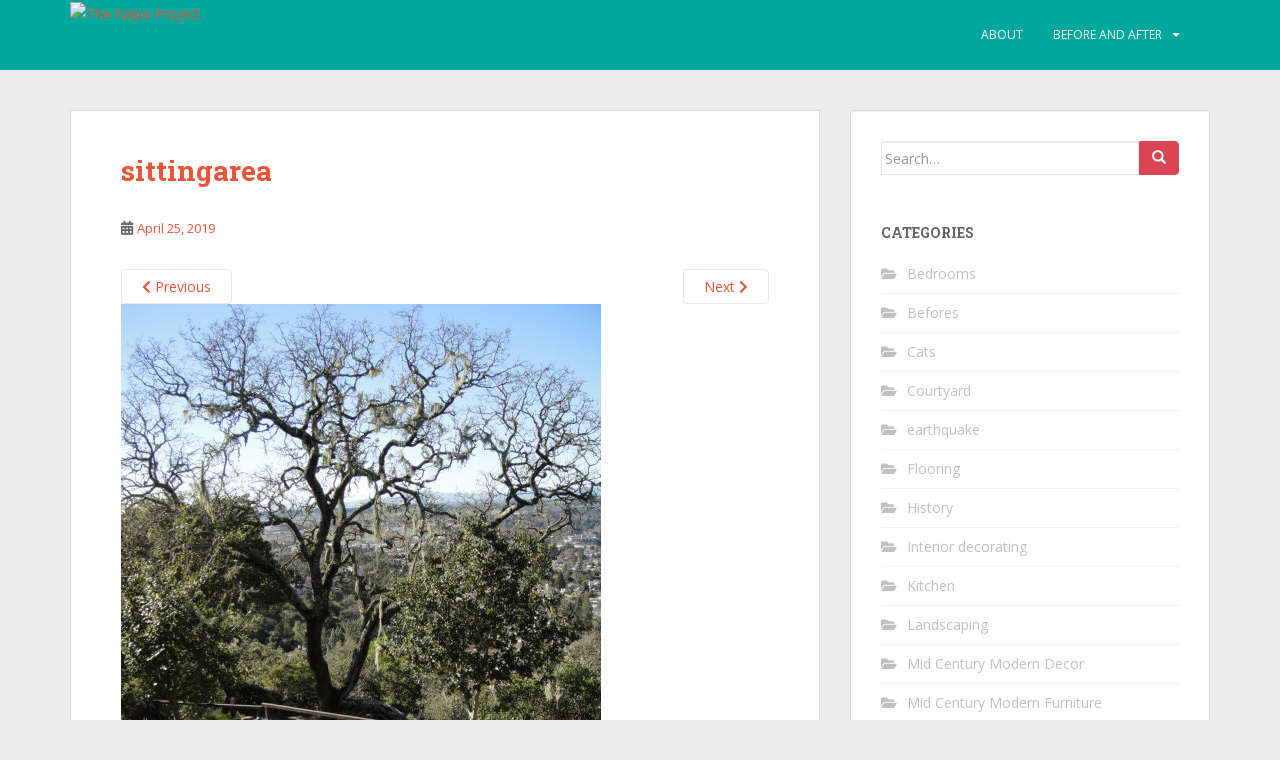

--- FILE ---
content_type: text/html; charset=UTF-8
request_url: https://napaproject.com/before-and-after/back-of-house/sittingarea
body_size: 9214
content:
<!doctype html>
<!--[if !IE]>
<html class="no-js non-ie" lang="en-US"> <![endif]-->
<!--[if IE 7 ]>
<html class="no-js ie7" lang="en-US"> <![endif]-->
<!--[if IE 8 ]>
<html class="no-js ie8" lang="en-US"> <![endif]-->
<!--[if IE 9 ]>
<html class="no-js ie9" lang="en-US"> <![endif]-->
<!--[if gt IE 9]><!-->
<html class="no-js" lang="en-US"> <!--<![endif]-->
<head>
<meta charset="UTF-8">
<meta name="viewport" content="width=device-width, initial-scale=1">
<meta name="theme-color" content="#00a79d">
<link rel="profile" href="http://gmpg.org/xfn/11">

<title>sittingarea &#8211; The Napa Project</title>
<meta name='robots' content='max-image-preview:large' />
<link rel='dns-prefetch' href='//fonts.googleapis.com' />
<link rel="alternate" type="application/rss+xml" title="The Napa Project &raquo; Feed" href="https://napaproject.com/feed" />
<link rel="alternate" type="application/rss+xml" title="The Napa Project &raquo; Comments Feed" href="https://napaproject.com/comments/feed" />
<link rel="alternate" type="application/rss+xml" title="The Napa Project &raquo; sittingarea Comments Feed" href="https://napaproject.com/before-and-after/back-of-house/sittingarea/feed" />
<link rel="alternate" title="oEmbed (JSON)" type="application/json+oembed" href="https://napaproject.com/wp-json/oembed/1.0/embed?url=https%3A%2F%2Fnapaproject.com%2Fbefore-and-after%2Fback-of-house%2Fsittingarea" />
<link rel="alternate" title="oEmbed (XML)" type="text/xml+oembed" href="https://napaproject.com/wp-json/oembed/1.0/embed?url=https%3A%2F%2Fnapaproject.com%2Fbefore-and-after%2Fback-of-house%2Fsittingarea&#038;format=xml" />
<style id='wp-img-auto-sizes-contain-inline-css' type='text/css'>
img:is([sizes=auto i],[sizes^="auto," i]){contain-intrinsic-size:3000px 1500px}
/*# sourceURL=wp-img-auto-sizes-contain-inline-css */
</style>
<style id='wp-emoji-styles-inline-css' type='text/css'>

	img.wp-smiley, img.emoji {
		display: inline !important;
		border: none !important;
		box-shadow: none !important;
		height: 1em !important;
		width: 1em !important;
		margin: 0 0.07em !important;
		vertical-align: -0.1em !important;
		background: none !important;
		padding: 0 !important;
	}
/*# sourceURL=wp-emoji-styles-inline-css */
</style>
<style id='wp-block-library-inline-css' type='text/css'>
:root{--wp-block-synced-color:#7a00df;--wp-block-synced-color--rgb:122,0,223;--wp-bound-block-color:var(--wp-block-synced-color);--wp-editor-canvas-background:#ddd;--wp-admin-theme-color:#007cba;--wp-admin-theme-color--rgb:0,124,186;--wp-admin-theme-color-darker-10:#006ba1;--wp-admin-theme-color-darker-10--rgb:0,107,160.5;--wp-admin-theme-color-darker-20:#005a87;--wp-admin-theme-color-darker-20--rgb:0,90,135;--wp-admin-border-width-focus:2px}@media (min-resolution:192dpi){:root{--wp-admin-border-width-focus:1.5px}}.wp-element-button{cursor:pointer}:root .has-very-light-gray-background-color{background-color:#eee}:root .has-very-dark-gray-background-color{background-color:#313131}:root .has-very-light-gray-color{color:#eee}:root .has-very-dark-gray-color{color:#313131}:root .has-vivid-green-cyan-to-vivid-cyan-blue-gradient-background{background:linear-gradient(135deg,#00d084,#0693e3)}:root .has-purple-crush-gradient-background{background:linear-gradient(135deg,#34e2e4,#4721fb 50%,#ab1dfe)}:root .has-hazy-dawn-gradient-background{background:linear-gradient(135deg,#faaca8,#dad0ec)}:root .has-subdued-olive-gradient-background{background:linear-gradient(135deg,#fafae1,#67a671)}:root .has-atomic-cream-gradient-background{background:linear-gradient(135deg,#fdd79a,#004a59)}:root .has-nightshade-gradient-background{background:linear-gradient(135deg,#330968,#31cdcf)}:root .has-midnight-gradient-background{background:linear-gradient(135deg,#020381,#2874fc)}:root{--wp--preset--font-size--normal:16px;--wp--preset--font-size--huge:42px}.has-regular-font-size{font-size:1em}.has-larger-font-size{font-size:2.625em}.has-normal-font-size{font-size:var(--wp--preset--font-size--normal)}.has-huge-font-size{font-size:var(--wp--preset--font-size--huge)}.has-text-align-center{text-align:center}.has-text-align-left{text-align:left}.has-text-align-right{text-align:right}.has-fit-text{white-space:nowrap!important}#end-resizable-editor-section{display:none}.aligncenter{clear:both}.items-justified-left{justify-content:flex-start}.items-justified-center{justify-content:center}.items-justified-right{justify-content:flex-end}.items-justified-space-between{justify-content:space-between}.screen-reader-text{border:0;clip-path:inset(50%);height:1px;margin:-1px;overflow:hidden;padding:0;position:absolute;width:1px;word-wrap:normal!important}.screen-reader-text:focus{background-color:#ddd;clip-path:none;color:#444;display:block;font-size:1em;height:auto;left:5px;line-height:normal;padding:15px 23px 14px;text-decoration:none;top:5px;width:auto;z-index:100000}html :where(.has-border-color){border-style:solid}html :where([style*=border-top-color]){border-top-style:solid}html :where([style*=border-right-color]){border-right-style:solid}html :where([style*=border-bottom-color]){border-bottom-style:solid}html :where([style*=border-left-color]){border-left-style:solid}html :where([style*=border-width]){border-style:solid}html :where([style*=border-top-width]){border-top-style:solid}html :where([style*=border-right-width]){border-right-style:solid}html :where([style*=border-bottom-width]){border-bottom-style:solid}html :where([style*=border-left-width]){border-left-style:solid}html :where(img[class*=wp-image-]){height:auto;max-width:100%}:where(figure){margin:0 0 1em}html :where(.is-position-sticky){--wp-admin--admin-bar--position-offset:var(--wp-admin--admin-bar--height,0px)}@media screen and (max-width:600px){html :where(.is-position-sticky){--wp-admin--admin-bar--position-offset:0px}}

/*# sourceURL=wp-block-library-inline-css */
</style><style id='global-styles-inline-css' type='text/css'>
:root{--wp--preset--aspect-ratio--square: 1;--wp--preset--aspect-ratio--4-3: 4/3;--wp--preset--aspect-ratio--3-4: 3/4;--wp--preset--aspect-ratio--3-2: 3/2;--wp--preset--aspect-ratio--2-3: 2/3;--wp--preset--aspect-ratio--16-9: 16/9;--wp--preset--aspect-ratio--9-16: 9/16;--wp--preset--color--black: #000000;--wp--preset--color--cyan-bluish-gray: #abb8c3;--wp--preset--color--white: #ffffff;--wp--preset--color--pale-pink: #f78da7;--wp--preset--color--vivid-red: #cf2e2e;--wp--preset--color--luminous-vivid-orange: #ff6900;--wp--preset--color--luminous-vivid-amber: #fcb900;--wp--preset--color--light-green-cyan: #7bdcb5;--wp--preset--color--vivid-green-cyan: #00d084;--wp--preset--color--pale-cyan-blue: #8ed1fc;--wp--preset--color--vivid-cyan-blue: #0693e3;--wp--preset--color--vivid-purple: #9b51e0;--wp--preset--gradient--vivid-cyan-blue-to-vivid-purple: linear-gradient(135deg,rgb(6,147,227) 0%,rgb(155,81,224) 100%);--wp--preset--gradient--light-green-cyan-to-vivid-green-cyan: linear-gradient(135deg,rgb(122,220,180) 0%,rgb(0,208,130) 100%);--wp--preset--gradient--luminous-vivid-amber-to-luminous-vivid-orange: linear-gradient(135deg,rgb(252,185,0) 0%,rgb(255,105,0) 100%);--wp--preset--gradient--luminous-vivid-orange-to-vivid-red: linear-gradient(135deg,rgb(255,105,0) 0%,rgb(207,46,46) 100%);--wp--preset--gradient--very-light-gray-to-cyan-bluish-gray: linear-gradient(135deg,rgb(238,238,238) 0%,rgb(169,184,195) 100%);--wp--preset--gradient--cool-to-warm-spectrum: linear-gradient(135deg,rgb(74,234,220) 0%,rgb(151,120,209) 20%,rgb(207,42,186) 40%,rgb(238,44,130) 60%,rgb(251,105,98) 80%,rgb(254,248,76) 100%);--wp--preset--gradient--blush-light-purple: linear-gradient(135deg,rgb(255,206,236) 0%,rgb(152,150,240) 100%);--wp--preset--gradient--blush-bordeaux: linear-gradient(135deg,rgb(254,205,165) 0%,rgb(254,45,45) 50%,rgb(107,0,62) 100%);--wp--preset--gradient--luminous-dusk: linear-gradient(135deg,rgb(255,203,112) 0%,rgb(199,81,192) 50%,rgb(65,88,208) 100%);--wp--preset--gradient--pale-ocean: linear-gradient(135deg,rgb(255,245,203) 0%,rgb(182,227,212) 50%,rgb(51,167,181) 100%);--wp--preset--gradient--electric-grass: linear-gradient(135deg,rgb(202,248,128) 0%,rgb(113,206,126) 100%);--wp--preset--gradient--midnight: linear-gradient(135deg,rgb(2,3,129) 0%,rgb(40,116,252) 100%);--wp--preset--font-size--small: 13px;--wp--preset--font-size--medium: 20px;--wp--preset--font-size--large: 36px;--wp--preset--font-size--x-large: 42px;--wp--preset--spacing--20: 0.44rem;--wp--preset--spacing--30: 0.67rem;--wp--preset--spacing--40: 1rem;--wp--preset--spacing--50: 1.5rem;--wp--preset--spacing--60: 2.25rem;--wp--preset--spacing--70: 3.38rem;--wp--preset--spacing--80: 5.06rem;--wp--preset--shadow--natural: 6px 6px 9px rgba(0, 0, 0, 0.2);--wp--preset--shadow--deep: 12px 12px 50px rgba(0, 0, 0, 0.4);--wp--preset--shadow--sharp: 6px 6px 0px rgba(0, 0, 0, 0.2);--wp--preset--shadow--outlined: 6px 6px 0px -3px rgb(255, 255, 255), 6px 6px rgb(0, 0, 0);--wp--preset--shadow--crisp: 6px 6px 0px rgb(0, 0, 0);}:where(.is-layout-flex){gap: 0.5em;}:where(.is-layout-grid){gap: 0.5em;}body .is-layout-flex{display: flex;}.is-layout-flex{flex-wrap: wrap;align-items: center;}.is-layout-flex > :is(*, div){margin: 0;}body .is-layout-grid{display: grid;}.is-layout-grid > :is(*, div){margin: 0;}:where(.wp-block-columns.is-layout-flex){gap: 2em;}:where(.wp-block-columns.is-layout-grid){gap: 2em;}:where(.wp-block-post-template.is-layout-flex){gap: 1.25em;}:where(.wp-block-post-template.is-layout-grid){gap: 1.25em;}.has-black-color{color: var(--wp--preset--color--black) !important;}.has-cyan-bluish-gray-color{color: var(--wp--preset--color--cyan-bluish-gray) !important;}.has-white-color{color: var(--wp--preset--color--white) !important;}.has-pale-pink-color{color: var(--wp--preset--color--pale-pink) !important;}.has-vivid-red-color{color: var(--wp--preset--color--vivid-red) !important;}.has-luminous-vivid-orange-color{color: var(--wp--preset--color--luminous-vivid-orange) !important;}.has-luminous-vivid-amber-color{color: var(--wp--preset--color--luminous-vivid-amber) !important;}.has-light-green-cyan-color{color: var(--wp--preset--color--light-green-cyan) !important;}.has-vivid-green-cyan-color{color: var(--wp--preset--color--vivid-green-cyan) !important;}.has-pale-cyan-blue-color{color: var(--wp--preset--color--pale-cyan-blue) !important;}.has-vivid-cyan-blue-color{color: var(--wp--preset--color--vivid-cyan-blue) !important;}.has-vivid-purple-color{color: var(--wp--preset--color--vivid-purple) !important;}.has-black-background-color{background-color: var(--wp--preset--color--black) !important;}.has-cyan-bluish-gray-background-color{background-color: var(--wp--preset--color--cyan-bluish-gray) !important;}.has-white-background-color{background-color: var(--wp--preset--color--white) !important;}.has-pale-pink-background-color{background-color: var(--wp--preset--color--pale-pink) !important;}.has-vivid-red-background-color{background-color: var(--wp--preset--color--vivid-red) !important;}.has-luminous-vivid-orange-background-color{background-color: var(--wp--preset--color--luminous-vivid-orange) !important;}.has-luminous-vivid-amber-background-color{background-color: var(--wp--preset--color--luminous-vivid-amber) !important;}.has-light-green-cyan-background-color{background-color: var(--wp--preset--color--light-green-cyan) !important;}.has-vivid-green-cyan-background-color{background-color: var(--wp--preset--color--vivid-green-cyan) !important;}.has-pale-cyan-blue-background-color{background-color: var(--wp--preset--color--pale-cyan-blue) !important;}.has-vivid-cyan-blue-background-color{background-color: var(--wp--preset--color--vivid-cyan-blue) !important;}.has-vivid-purple-background-color{background-color: var(--wp--preset--color--vivid-purple) !important;}.has-black-border-color{border-color: var(--wp--preset--color--black) !important;}.has-cyan-bluish-gray-border-color{border-color: var(--wp--preset--color--cyan-bluish-gray) !important;}.has-white-border-color{border-color: var(--wp--preset--color--white) !important;}.has-pale-pink-border-color{border-color: var(--wp--preset--color--pale-pink) !important;}.has-vivid-red-border-color{border-color: var(--wp--preset--color--vivid-red) !important;}.has-luminous-vivid-orange-border-color{border-color: var(--wp--preset--color--luminous-vivid-orange) !important;}.has-luminous-vivid-amber-border-color{border-color: var(--wp--preset--color--luminous-vivid-amber) !important;}.has-light-green-cyan-border-color{border-color: var(--wp--preset--color--light-green-cyan) !important;}.has-vivid-green-cyan-border-color{border-color: var(--wp--preset--color--vivid-green-cyan) !important;}.has-pale-cyan-blue-border-color{border-color: var(--wp--preset--color--pale-cyan-blue) !important;}.has-vivid-cyan-blue-border-color{border-color: var(--wp--preset--color--vivid-cyan-blue) !important;}.has-vivid-purple-border-color{border-color: var(--wp--preset--color--vivid-purple) !important;}.has-vivid-cyan-blue-to-vivid-purple-gradient-background{background: var(--wp--preset--gradient--vivid-cyan-blue-to-vivid-purple) !important;}.has-light-green-cyan-to-vivid-green-cyan-gradient-background{background: var(--wp--preset--gradient--light-green-cyan-to-vivid-green-cyan) !important;}.has-luminous-vivid-amber-to-luminous-vivid-orange-gradient-background{background: var(--wp--preset--gradient--luminous-vivid-amber-to-luminous-vivid-orange) !important;}.has-luminous-vivid-orange-to-vivid-red-gradient-background{background: var(--wp--preset--gradient--luminous-vivid-orange-to-vivid-red) !important;}.has-very-light-gray-to-cyan-bluish-gray-gradient-background{background: var(--wp--preset--gradient--very-light-gray-to-cyan-bluish-gray) !important;}.has-cool-to-warm-spectrum-gradient-background{background: var(--wp--preset--gradient--cool-to-warm-spectrum) !important;}.has-blush-light-purple-gradient-background{background: var(--wp--preset--gradient--blush-light-purple) !important;}.has-blush-bordeaux-gradient-background{background: var(--wp--preset--gradient--blush-bordeaux) !important;}.has-luminous-dusk-gradient-background{background: var(--wp--preset--gradient--luminous-dusk) !important;}.has-pale-ocean-gradient-background{background: var(--wp--preset--gradient--pale-ocean) !important;}.has-electric-grass-gradient-background{background: var(--wp--preset--gradient--electric-grass) !important;}.has-midnight-gradient-background{background: var(--wp--preset--gradient--midnight) !important;}.has-small-font-size{font-size: var(--wp--preset--font-size--small) !important;}.has-medium-font-size{font-size: var(--wp--preset--font-size--medium) !important;}.has-large-font-size{font-size: var(--wp--preset--font-size--large) !important;}.has-x-large-font-size{font-size: var(--wp--preset--font-size--x-large) !important;}
/*# sourceURL=global-styles-inline-css */
</style>

<style id='classic-theme-styles-inline-css' type='text/css'>
/*! This file is auto-generated */
.wp-block-button__link{color:#fff;background-color:#32373c;border-radius:9999px;box-shadow:none;text-decoration:none;padding:calc(.667em + 2px) calc(1.333em + 2px);font-size:1.125em}.wp-block-file__button{background:#32373c;color:#fff;text-decoration:none}
/*# sourceURL=/wp-includes/css/classic-themes.min.css */
</style>
<link rel='stylesheet' id='sparkling-bootstrap-css' href='https://napaproject.com/wp-content/themes/sparkling/assets/css/bootstrap.min.css?ver=6.9' type='text/css' media='all' />
<link rel='stylesheet' id='sparkling-icons-css' href='https://napaproject.com/wp-content/themes/sparkling/assets/css/fontawesome-all.min.css?ver=5.1.1.' type='text/css' media='all' />
<link rel='stylesheet' id='sparkling-fonts-css' href='//fonts.googleapis.com/css?family=Open+Sans%3A400italic%2C400%2C600%2C700%7CRoboto+Slab%3A400%2C300%2C700&#038;ver=6.9' type='text/css' media='all' />
<link rel='stylesheet' id='sparkling-style-css' href='https://napaproject.com/wp-content/themes/sparkling/style.css?ver=2.4.2' type='text/css' media='all' />
<script type="text/javascript" src="https://napaproject.com/wp-includes/js/jquery/jquery.min.js?ver=3.7.1" id="jquery-core-js"></script>
<script type="text/javascript" src="https://napaproject.com/wp-includes/js/jquery/jquery-migrate.min.js?ver=3.4.1" id="jquery-migrate-js"></script>
<script type="text/javascript" src="https://napaproject.com/wp-content/themes/sparkling/assets/js/vendor/bootstrap.min.js?ver=6.9" id="sparkling-bootstrapjs-js"></script>
<script type="text/javascript" src="https://napaproject.com/wp-content/themes/sparkling/assets/js/functions.js?ver=20180503" id="sparkling-functions-js"></script>
<link rel="https://api.w.org/" href="https://napaproject.com/wp-json/" /><link rel="alternate" title="JSON" type="application/json" href="https://napaproject.com/wp-json/wp/v2/media/655" /><link rel="EditURI" type="application/rsd+xml" title="RSD" href="https://napaproject.com/xmlrpc.php?rsd" />
<meta name="generator" content="WordPress 6.9" />
<link rel="canonical" href="https://napaproject.com/before-and-after/back-of-house/sittingarea" />
<link rel='shortlink' href='https://napaproject.com/?p=655' />
<style type="text/css">a, #infinite-handle span, #secondary .widget .post-content a, .entry-meta a {color:#ed5436}h1, h2, h3, h4, h5, h6, .h1, .h2, .h3, .h4, .h5, .h6, .entry-title, .entry-title a {color: #ed5436;}.navbar.navbar-default, .navbar-default .navbar-nav .open .dropdown-menu > li > a {background-color: #00a79d;}.navbar-default .navbar-nav > li > a, .navbar-default .navbar-nav.sparkling-mobile-menu > li:hover > a, .navbar-default .navbar-nav.sparkling-mobile-menu > li:hover > .caret, .navbar-default .navbar-nav > li, .navbar-default .navbar-nav > .open > a, .navbar-default .navbar-nav > .open > a:hover, .navbar-default .navbar-nav > .open > a:focus { color: #ffffff;}@media (max-width: 767px){ .navbar-default .navbar-nav > li:hover > a, .navbar-default .navbar-nav > li:hover > .caret{ color: #ffffff!important ;} }.social-icons li a {background-color: #ed6736 !important ;}body, .entry-content {color:#6B6B6B}.entry-content {font-family: Open Sans;}.entry-content {font-size:16px}.entry-content {font-weight:normal}</style>        <style type="text/css">
                    .site-name,
            .site-description {
                position: absolute;
                clip: rect(1px, 1px, 1px, 1px);
            }
                </style>
        <style type="text/css" id="custom-background-css">
body.custom-background { background-color: #ededed; }
</style>
	
</head>

<body class="attachment wp-singular attachment-template-default attachmentid-655 attachment-jpeg custom-background wp-theme-sparkling">
	<a class="sr-only sr-only-focusable" href="#content">Skip to main content</a>
<div id="page" class="hfeed site">

	<header id="masthead" class="site-header" role="banner">
		<nav class="navbar navbar-default
		" role="navigation">
			<div class="container">
				<div class="row">
					<div class="site-navigation-inner col-sm-12">
						<div class="navbar-header">


														<div id="logo">
																																<a href="https://napaproject.com/"><img src="https://www.napaproject.com/wp-content/uploads/2016/04/napaprojectheader2-1.png"  height="87" width="800" alt="The Napa Project"/></a>
																																</div><!-- end of #logo -->

							<button type="button" class="btn navbar-toggle" data-toggle="collapse" data-target=".navbar-ex1-collapse">
								<span class="sr-only">Toggle navigation</span>
								<span class="icon-bar"></span>
								<span class="icon-bar"></span>
								<span class="icon-bar"></span>
							</button>
						</div>



						<div class="collapse navbar-collapse navbar-ex1-collapse"><ul id="menu-napa" class="nav navbar-nav"><li id="menu-item-28" class="menu-item menu-item-type-post_type menu-item-object-page menu-item-28"><a href="https://napaproject.com/about">About</a></li>
<li id="menu-item-27" class="menu-item menu-item-type-post_type menu-item-object-page menu-item-has-children menu-item-27 dropdown"><a href="https://napaproject.com/before-and-after">Before and After</a><span class="caret sparkling-dropdown"></span>
<ul role="menu" class=" dropdown-menu">
	<li id="menu-item-202" class="menu-item menu-item-type-post_type menu-item-object-page menu-item-202"><a href="https://napaproject.com/before-and-after/front-of-house">Front of House</a></li>
	<li id="menu-item-201" class="menu-item menu-item-type-post_type menu-item-object-page menu-item-201"><a href="https://napaproject.com/before-and-after/back-of-house">Back of House</a></li>
	<li id="menu-item-200" class="menu-item menu-item-type-post_type menu-item-object-page menu-item-200"><a href="https://napaproject.com/before-and-after/courtyard-in-detail">Courtyard in Detail</a></li>
	<li id="menu-item-199" class="menu-item menu-item-type-post_type menu-item-object-page menu-item-199"><a href="https://napaproject.com/before-and-after/great-room">Great Room</a></li>
	<li id="menu-item-197" class="menu-item menu-item-type-post_type menu-item-object-page menu-item-197"><a href="https://napaproject.com/before-and-after/master-bedroom">Master Bedroom</a></li>
	<li id="menu-item-198" class="menu-item menu-item-type-post_type menu-item-object-page menu-item-198"><a href="https://napaproject.com/before-and-after/kitchen">Kitchen</a></li>
	<li id="menu-item-196" class="menu-item menu-item-type-post_type menu-item-object-page menu-item-196"><a href="https://napaproject.com/before-and-after/bathrooms">Bathrooms</a></li>
	<li id="menu-item-195" class="menu-item menu-item-type-post_type menu-item-object-page menu-item-195"><a href="https://napaproject.com/before-and-after/shawns-office">Shawn&#8217;s Office</a></li>
	<li id="menu-item-194" class="menu-item menu-item-type-post_type menu-item-object-page menu-item-194"><a href="https://napaproject.com/before-and-after/sewing-room-office">Sewing Room/ Office</a></li>
	<li id="menu-item-193" class="menu-item menu-item-type-post_type menu-item-object-page menu-item-193"><a href="https://napaproject.com/before-and-after/guest-room">Guest Room</a></li>
</ul>
</li>
</ul></div>


					</div>
				</div>
			</div>
		</nav><!-- .site-navigation -->
	</header><!-- #masthead -->

	<div id="content" class="site-content">

		<div class="top-section">
								</div>

		<div class="container main-content-area">
						<div class="row pull-left">
				<div class="main-content-inner col-sm-12 col-md-8">

							<div class="post-inner-content">
					<article id="post-655" class="post-655 attachment type-attachment status-inherit hentry">
						<header class="entry-header">
							<h1 class="entry-title">sittingarea</h1>

							<div class="entry-meta">
								<span class="posted-on"><i class="fa fa-calendar-alt"></i> <a href="https://napaproject.com/before-and-after/back-of-house/sittingarea" rel="bookmark"><time class="entry-date published" datetime="2019-04-25T09:56:31-08:00">April 25, 2019</time><time class="updated" datetime="2019-04-25T09:56:31-08:00">April 25, 2019</time></a></span><span class="byline"> <i class="fa fa-user"></i> <span class="author vcard"><a class="url fn n" href="https://napaproject.com/author/napathreads">Michelle Egide</a></span></span>							</div><!-- .entry-meta -->

							<nav role="navigation" id="image-navigation" class="navigation-image nav-links">
								<div class="nav-previous"><a href='https://napaproject.com/before-and-after/back-of-house/rose_garden'><i class="fa fa-chevron-left"></i> Previous</a></div>
								<div class="nav-next"><a href='https://napaproject.com/before-and-after/back-of-house/stonewalkway'>Next <i class="fa fa-chevron-right"></i></a></div>
							</nav><!-- #image-navigation -->
						</header><!-- .entry-header -->

						<div class="entry-content">

							<div class="entry-attachment">
								<div class="attachment">
									
									<a href="https://napaproject.com/before-and-after/back-of-house/stonewalkway" title="sittingarea" rel="attachment">
														<img width="480" height="640" src="https://napaproject.com/wp-content/uploads/2019/04/sittingarea.jpg" class="attachment-1200x1200 size-1200x1200" alt="" decoding="async" fetchpriority="high" srcset="https://napaproject.com/wp-content/uploads/2019/04/sittingarea.jpg 480w, https://napaproject.com/wp-content/uploads/2019/04/sittingarea-225x300.jpg 225w" sizes="(max-width: 480px) 100vw, 480px" />									</a>
								</div><!-- .attachment -->

															</div><!-- .entry-attachment -->

														
						</div><!-- .entry-content -->

						<footer class="entry-meta">
						</footer><!-- .entry-meta -->
					</article><!-- #post-655 -->
				</div>
				
<div id="comments" class="comments-area">

		<div id="respond" class="comment-respond">
		<h3 id="reply-title" class="comment-reply-title">Leave a Reply <small><a rel="nofollow" id="cancel-comment-reply-link" href="/before-and-after/back-of-house/sittingarea#respond" style="display:none;">Cancel reply</a></small></h3><form action="https://napaproject.com/wp-comments-post.php" method="post" id="commentform" class="comment-form"><p class="comment-notes"><span id="email-notes">Your email address will not be published.</span> <span class="required-field-message">Required fields are marked <span class="required">*</span></span></p><p class="comment-form-comment"><label for="comment">Comment <span class="required">*</span></label> <textarea id="comment" name="comment" cols="45" rows="8" maxlength="65525" required></textarea></p><p class="comment-form-author"><label for="author">Name <span class="required">*</span></label> <input id="author" name="author" type="text" value="" size="30" maxlength="245" autocomplete="name" required /></p>
<p class="comment-form-email"><label for="email">Email <span class="required">*</span></label> <input id="email" name="email" type="email" value="" size="30" maxlength="100" aria-describedby="email-notes" autocomplete="email" required /></p>
<p class="comment-form-url"><label for="url">Website</label> <input id="url" name="url" type="url" value="" size="30" maxlength="200" autocomplete="url" /></p>
<p class="form-submit"><input name="submit" type="submit" id="submit" class="submit" value="Post Comment" /> <input type='hidden' name='comment_post_ID' value='655' id='comment_post_ID' />
<input type='hidden' name='comment_parent' id='comment_parent' value='0' />
</p></form>	</div><!-- #respond -->
	
</div><!-- #comments -->

			
</div><!-- close .main-content-inner -->
<div id="secondary" class="widget-area col-sm-12 col-md-4" role="complementary">
	<div class="well">
				<aside id="search-2" class="widget widget_search">
<form role="search" method="get" class="form-search" action="https://napaproject.com/">
  <div class="input-group">
	  <label class="screen-reader-text" for="s">Search for:</label>
	<input type="text" class="form-control search-query" placeholder="Search&hellip;" value="" name="s" title="Search for:" />
	<span class="input-group-btn">
	  <button type="submit" class="btn btn-default" name="submit" id="searchsubmit" value="Search"><span class="glyphicon glyphicon-search"></span></button>
	</span>
  </div>
</form>
</aside><aside id="categories-2" class="widget widget_categories"><h3 class="widget-title">Categories</h3>
			<ul>
					<li class="cat-item cat-item-78"><a href="https://napaproject.com/category/bedrooms">Bedrooms</a>
</li>
	<li class="cat-item cat-item-64"><a href="https://napaproject.com/category/befores">Befores</a>
</li>
	<li class="cat-item cat-item-73"><a href="https://napaproject.com/category/cats">Cats</a>
</li>
	<li class="cat-item cat-item-74"><a href="https://napaproject.com/category/courtyard">Courtyard</a>
</li>
	<li class="cat-item cat-item-9"><a href="https://napaproject.com/category/earthquake">earthquake</a>
</li>
	<li class="cat-item cat-item-44"><a href="https://napaproject.com/category/wood-floors">Flooring</a>
</li>
	<li class="cat-item cat-item-67"><a href="https://napaproject.com/category/history">History</a>
</li>
	<li class="cat-item cat-item-10"><a href="https://napaproject.com/category/interior-decorating">Interior decorating</a>
</li>
	<li class="cat-item cat-item-82"><a href="https://napaproject.com/category/kitchen">Kitchen</a>
</li>
	<li class="cat-item cat-item-23"><a href="https://napaproject.com/category/landscaping">Landscaping</a>
</li>
	<li class="cat-item cat-item-70"><a href="https://napaproject.com/category/mid-century-modern-decor">Mid Century Modern Decor</a>
</li>
	<li class="cat-item cat-item-68"><a href="https://napaproject.com/category/mid-century-modern-furniture-2">Mid Century Modern Furniture</a>
</li>
	<li class="cat-item cat-item-35"><a href="https://napaproject.com/category/napa-restaurants">Napa restaurants</a>
</li>
	<li class="cat-item cat-item-2"><a href="https://napaproject.com/category/napa">Pics of Napa</a>
</li>
	<li class="cat-item cat-item-85"><a href="https://napaproject.com/category/real-estate">Real Estate</a>
</li>
	<li class="cat-item cat-item-57"><a href="https://napaproject.com/category/reupholstering">Reupholstering</a>
</li>
	<li class="cat-item cat-item-79"><a href="https://napaproject.com/category/shoffice">Shoffice</a>
</li>
	<li class="cat-item cat-item-72"><a href="https://napaproject.com/category/solar-panels">solar panels</a>
</li>
	<li class="cat-item cat-item-83"><a href="https://napaproject.com/category/spa">Spa</a>
</li>
	<li class="cat-item cat-item-1"><a href="https://napaproject.com/category/uncategorized">Uncategorized</a>
</li>
	<li class="cat-item cat-item-65"><a href="https://napaproject.com/category/walkthrough">Walkthrough</a>
</li>
			</ul>

			</aside><aside id="archives-2" class="widget widget_archive"><h3 class="widget-title">Archives</h3>
			<ul>
					<li><a href='https://napaproject.com/2020/07'>July 2020</a></li>
	<li><a href='https://napaproject.com/2018/07'>July 2018</a></li>
	<li><a href='https://napaproject.com/2018/01'>January 2018</a></li>
	<li><a href='https://napaproject.com/2017/02'>February 2017</a></li>
	<li><a href='https://napaproject.com/2016/08'>August 2016</a></li>
	<li><a href='https://napaproject.com/2016/03'>March 2016</a></li>
	<li><a href='https://napaproject.com/2015/11'>November 2015</a></li>
	<li><a href='https://napaproject.com/2015/08'>August 2015</a></li>
	<li><a href='https://napaproject.com/2015/06'>June 2015</a></li>
	<li><a href='https://napaproject.com/2015/04'>April 2015</a></li>
	<li><a href='https://napaproject.com/2014/12'>December 2014</a></li>
	<li><a href='https://napaproject.com/2014/08'>August 2014</a></li>
	<li><a href='https://napaproject.com/2014/05'>May 2014</a></li>
	<li><a href='https://napaproject.com/2014/03'>March 2014</a></li>
	<li><a href='https://napaproject.com/2013/12'>December 2013</a></li>
	<li><a href='https://napaproject.com/2013/10'>October 2013</a></li>
	<li><a href='https://napaproject.com/2013/09'>September 2013</a></li>
	<li><a href='https://napaproject.com/2013/04'>April 2013</a></li>
	<li><a href='https://napaproject.com/2013/03'>March 2013</a></li>
	<li><a href='https://napaproject.com/2013/02'>February 2013</a></li>
	<li><a href='https://napaproject.com/2013/01'>January 2013</a></li>
	<li><a href='https://napaproject.com/2012/12'>December 2012</a></li>
	<li><a href='https://napaproject.com/2012/11'>November 2012</a></li>
	<li><a href='https://napaproject.com/2012/10'>October 2012</a></li>
	<li><a href='https://napaproject.com/2012/09'>September 2012</a></li>
	<li><a href='https://napaproject.com/2012/08'>August 2012</a></li>
	<li><a href='https://napaproject.com/2012/07'>July 2012</a></li>
	<li><a href='https://napaproject.com/2012/06'>June 2012</a></li>
	<li><a href='https://napaproject.com/2012/05'>May 2012</a></li>
	<li><a href='https://napaproject.com/2012/04'>April 2012</a></li>
	<li><a href='https://napaproject.com/2012/03'>March 2012</a></li>
	<li><a href='https://napaproject.com/2012/02'>February 2012</a></li>
	<li><a href='https://napaproject.com/2012/01'>January 2012</a></li>
	<li><a href='https://napaproject.com/2011/12'>December 2011</a></li>
	<li><a href='https://napaproject.com/2011/10'>October 2011</a></li>
	<li><a href='https://napaproject.com/2011/09'>September 2011</a></li>
	<li><a href='https://napaproject.com/2011/08'>August 2011</a></li>
	<li><a href='https://napaproject.com/2011/07'>July 2011</a></li>
	<li><a href='https://napaproject.com/2011/06'>June 2011</a></li>
	<li><a href='https://napaproject.com/2011/05'>May 2011</a></li>
	<li><a href='https://napaproject.com/2011/04'>April 2011</a></li>
	<li><a href='https://napaproject.com/2011/02'>February 2011</a></li>
	<li><a href='https://napaproject.com/2008/12'>December 2008</a></li>
	<li><a href='https://napaproject.com/2008/11'>November 2008</a></li>
			</ul>

			</aside><aside id="meta-2" class="widget widget_meta"><h3 class="widget-title">Meta</h3>
		<ul>
						<li><a href="https://napaproject.com/wp-login.php">Log in</a></li>
			<li><a href="https://napaproject.com/feed">Entries feed</a></li>
			<li><a href="https://napaproject.com/comments/feed">Comments feed</a></li>

			<li><a href="https://wordpress.org/">WordPress.org</a></li>
		</ul>

		</aside>	</div>
</div><!-- #secondary -->
		</div><!-- close .row -->
	</div><!-- close .container -->
</div><!-- close .site-content -->

	<div id="footer-area">
		<div class="container footer-inner">
			<div class="row">
				
				</div>
		</div>

		<footer id="colophon" class="site-footer" role="contentinfo">
			<div class="site-info container">
				<div class="row">
										<nav role="navigation" class="col-md-6">
											</nav>
					<div class="copyright col-md-6">
						<a href="http://napathreads.com/" title="The Napa Project">The Napa Project</a>  All rights reserved.						Theme by <a href="https://colorlib.com/" target="_blank" rel="nofollow noopener">Colorlib</a> Powered by <a href="https://wordpress.org/" target="_blank">WordPress</a>					</div>
				</div>
			</div><!-- .site-info -->
			<div class="scroll-to-top"><i class="fa fa-angle-up"></i></div><!-- .scroll-to-top -->
		</footer><!-- #colophon -->
	</div>
</div><!-- #page -->

		<script type="text/javascript">
		  jQuery(document).ready(function ($) {
			if ($(window).width() >= 767) {
			  $('.navbar-nav > li.menu-item > a').click(function () {
				if ($(this).attr('target') !== '_blank') {
				  window.location = $(this).attr('href')
				}
			  })
			}
		  })
		</script>
	<script type="speculationrules">
{"prefetch":[{"source":"document","where":{"and":[{"href_matches":"/*"},{"not":{"href_matches":["/wp-*.php","/wp-admin/*","/wp-content/uploads/*","/wp-content/*","/wp-content/plugins/*","/wp-content/themes/sparkling/*","/*\\?(.+)"]}},{"not":{"selector_matches":"a[rel~=\"nofollow\"]"}},{"not":{"selector_matches":".no-prefetch, .no-prefetch a"}}]},"eagerness":"conservative"}]}
</script>
<script type="text/javascript" src="https://napaproject.com/wp-content/themes/sparkling/assets/js/skip-link-focus-fix.min.js?ver=20140222" id="sparkling-skip-link-focus-fix-js"></script>
<script type="text/javascript" src="https://napaproject.com/wp-includes/js/comment-reply.min.js?ver=6.9" id="comment-reply-js" async="async" data-wp-strategy="async" fetchpriority="low"></script>
<script id="wp-emoji-settings" type="application/json">
{"baseUrl":"https://s.w.org/images/core/emoji/17.0.2/72x72/","ext":".png","svgUrl":"https://s.w.org/images/core/emoji/17.0.2/svg/","svgExt":".svg","source":{"concatemoji":"https://napaproject.com/wp-includes/js/wp-emoji-release.min.js?ver=6.9"}}
</script>
<script type="module">
/* <![CDATA[ */
/*! This file is auto-generated */
const a=JSON.parse(document.getElementById("wp-emoji-settings").textContent),o=(window._wpemojiSettings=a,"wpEmojiSettingsSupports"),s=["flag","emoji"];function i(e){try{var t={supportTests:e,timestamp:(new Date).valueOf()};sessionStorage.setItem(o,JSON.stringify(t))}catch(e){}}function c(e,t,n){e.clearRect(0,0,e.canvas.width,e.canvas.height),e.fillText(t,0,0);t=new Uint32Array(e.getImageData(0,0,e.canvas.width,e.canvas.height).data);e.clearRect(0,0,e.canvas.width,e.canvas.height),e.fillText(n,0,0);const a=new Uint32Array(e.getImageData(0,0,e.canvas.width,e.canvas.height).data);return t.every((e,t)=>e===a[t])}function p(e,t){e.clearRect(0,0,e.canvas.width,e.canvas.height),e.fillText(t,0,0);var n=e.getImageData(16,16,1,1);for(let e=0;e<n.data.length;e++)if(0!==n.data[e])return!1;return!0}function u(e,t,n,a){switch(t){case"flag":return n(e,"\ud83c\udff3\ufe0f\u200d\u26a7\ufe0f","\ud83c\udff3\ufe0f\u200b\u26a7\ufe0f")?!1:!n(e,"\ud83c\udde8\ud83c\uddf6","\ud83c\udde8\u200b\ud83c\uddf6")&&!n(e,"\ud83c\udff4\udb40\udc67\udb40\udc62\udb40\udc65\udb40\udc6e\udb40\udc67\udb40\udc7f","\ud83c\udff4\u200b\udb40\udc67\u200b\udb40\udc62\u200b\udb40\udc65\u200b\udb40\udc6e\u200b\udb40\udc67\u200b\udb40\udc7f");case"emoji":return!a(e,"\ud83e\u1fac8")}return!1}function f(e,t,n,a){let r;const o=(r="undefined"!=typeof WorkerGlobalScope&&self instanceof WorkerGlobalScope?new OffscreenCanvas(300,150):document.createElement("canvas")).getContext("2d",{willReadFrequently:!0}),s=(o.textBaseline="top",o.font="600 32px Arial",{});return e.forEach(e=>{s[e]=t(o,e,n,a)}),s}function r(e){var t=document.createElement("script");t.src=e,t.defer=!0,document.head.appendChild(t)}a.supports={everything:!0,everythingExceptFlag:!0},new Promise(t=>{let n=function(){try{var e=JSON.parse(sessionStorage.getItem(o));if("object"==typeof e&&"number"==typeof e.timestamp&&(new Date).valueOf()<e.timestamp+604800&&"object"==typeof e.supportTests)return e.supportTests}catch(e){}return null}();if(!n){if("undefined"!=typeof Worker&&"undefined"!=typeof OffscreenCanvas&&"undefined"!=typeof URL&&URL.createObjectURL&&"undefined"!=typeof Blob)try{var e="postMessage("+f.toString()+"("+[JSON.stringify(s),u.toString(),c.toString(),p.toString()].join(",")+"));",a=new Blob([e],{type:"text/javascript"});const r=new Worker(URL.createObjectURL(a),{name:"wpTestEmojiSupports"});return void(r.onmessage=e=>{i(n=e.data),r.terminate(),t(n)})}catch(e){}i(n=f(s,u,c,p))}t(n)}).then(e=>{for(const n in e)a.supports[n]=e[n],a.supports.everything=a.supports.everything&&a.supports[n],"flag"!==n&&(a.supports.everythingExceptFlag=a.supports.everythingExceptFlag&&a.supports[n]);var t;a.supports.everythingExceptFlag=a.supports.everythingExceptFlag&&!a.supports.flag,a.supports.everything||((t=a.source||{}).concatemoji?r(t.concatemoji):t.wpemoji&&t.twemoji&&(r(t.twemoji),r(t.wpemoji)))});
//# sourceURL=https://napaproject.com/wp-includes/js/wp-emoji-loader.min.js
/* ]]> */
</script>

</body>
</html>
